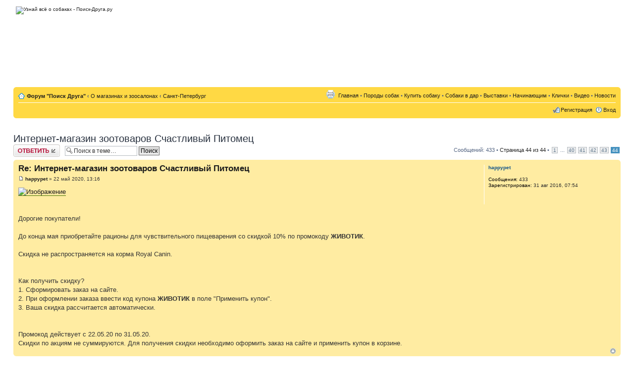

--- FILE ---
content_type: text/html; charset=UTF-8
request_url: http://poisk-druga.ru/forum/viewtopic.php?f=60&t=2885&sid=0705dfe1241acb341385dd1c9f20286e&start=430
body_size: 7725
content:
<!DOCTYPE html PUBLIC "-//W3C//DTD XHTML 1.0 Strict//EN" "http://www.w3.org/TR/xhtml1/DTD/xhtml1-strict.dtd">
<html xmlns="http://www.w3.org/1999/xhtml" dir="ltr" lang="ru-ru" xml:lang="ru-ru">
<head>
<title>Интернет-магазин зоотоваров Счастливый Питомец - Санкт-Петербург - О магазинах и зоосалонах - Форум собаководов &quot;Поиск Друга&quot;</title>
<meta http-equiv="content-type" content="text/html; charset=UTF-8" />
<meta http-equiv="content-style-type" content="text/css" />
<meta http-equiv="content-language" content="ru-ru" />
<meta http-equiv="imagetoolbar" content="no" />
<meta name="resource-type" content="document" />
<meta name="distribution" content="global" />
<meta name="keywords" content="" />
<meta name="description" content="" />
<meta http-equiv="X-UA-Compatible" content="IE=EmulateIE7" />



	<link rel="alternate" type="application/atom+xml" title="Канал - Форум собаководов &quot;Поиск Друга&quot;" href="http://poisk-druga.ru/forum/feed.php" />
	<link rel="alternate" type="application/atom+xml" title="Канал - Новости" href="http://poisk-druga.ru/forum/feed.php?mode=news" /><link rel="alternate" type="application/atom+xml" title="Канал - Все форумы" href="http://poisk-druga.ru/forum/feed.php?mode=forums" /><link rel="alternate" type="application/atom+xml" title="Канал - Все темы" href="http://poisk-druga.ru/forum/feed.php?mode=topics" /><link rel="alternate" type="application/atom+xml" title="Канал - Форум - Санкт-Петербург" href="http://poisk-druga.ru/forum/feed.php?f=60" /><link rel="alternate" type="application/atom+xml" title="Канал - Тема - Интернет-магазин зоотоваров Счастливый Питомец" href="http://poisk-druga.ru/forum/feed.php?f=60&amp;t=2885" />


<script type="text/javascript">
// <![CDATA[
	var jump_page = 'Введите номер страницы, на которую хотите перейти:';
	var on_page = '44';
	var per_page = '10';
	var base_url = './viewtopic.php?f=60&amp;t=2885&amp;sid=cfd02f96a8e7e4b7d435edc547d74938';
	var style_cookie = 'phpBBstyle';
	var style_cookie_settings = '; path=/; domain=poisk-druga.ru';
	var onload_functions = new Array();
	var onunload_functions = new Array();

	
		if (0)
		{
			var url = './ucp.php?i=pm&amp;mode=popup&amp;sid=cfd02f96a8e7e4b7d435edc547d74938';
			window.open(url.replace(/&amp;/g, '&'), '_phpbbprivmsg', 'height=225,resizable=yes,scrollbars=yes, width=400');
		}
	

	/**
	* Find a member
	*/
	function find_username(url)
	{
		popup(url, 760, 570, '_usersearch');
		return false;
	}

	/**
	* New function for handling multiple calls to window.onload and window.unload by pentapenguin
	*/
	window.onload = function()
	{
		for (var i = 0; i < onload_functions.length; i++)
		{
			eval(onload_functions[i]);
		}
	}

	window.onunload = function()
	{
		for (var i = 0; i < onunload_functions.length; i++)
		{
			eval(onunload_functions[i]);
		}
	}

// ]]>
</script>
<script type="text/javascript" src="./styles/prosilver_se/template/styleswitcher.js"></script>
<script type="text/javascript" src="./styles/prosilver_se/template/forum_fn.js"></script>

<link href="./styles/prosilver_se/theme/print.css" rel="stylesheet" type="text/css" media="print" title="printonly" />
<link href="./style.php?id=2&amp;lang=ru&amp;sid=cfd02f96a8e7e4b7d435edc547d74938" rel="stylesheet" type="text/css" media="screen, projection" />

<link href="./styles/prosilver_se/theme/normal.css" rel="stylesheet" type="text/css" title="A" />
<link href="./styles/prosilver_se/theme/medium.css" rel="alternate stylesheet" type="text/css" title="A+" />
<link href="./styles/prosilver_se/theme/large.css" rel="alternate stylesheet" type="text/css" title="A++" />



</head>

<body id="phpbb" class="section-viewtopic ltr">

<div id="wrap">

        <div class="inside" style="direction: ltr;">
        	<a id="top" name="top" accesskey="t"></a>
        	<div id="page-header">
        	
        	
        		
        		
        		
        		<div class="headerbar">
					
					<a href="/" class="logo"><img src="/templates/Default/images/logo.png" alt="Узнай всё о собаках - Поиск-Друга.ру" title="Узнай всё о собаках - Поиск-Друга.ру" /></a>
					
					<div class="header-banner">
<script type="text/javascript"><!--
google_ad_client = "ca-pub-8336048636062877";
/* Поиск-Друга.ру, шапка */
google_ad_slot = "1670371690";
google_ad_width = 728;
google_ad_height = 90;
//-->
</script>
<script type="text/javascript"
src="http://pagead2.googlesyndication.com/pagead/show_ads.js">
</script>
					</div>


        		</div>
        		
        		
        		<br class="clear" />
        		<div class="navbar">
        			<div class="inner"><span class="corners-top"><span></span></span>

        			<ul class="linklist navlinks">
        				<li class="icon-home"><strong><a href="http://poisk-druga.ru/forum/" accesskey="h">Форум "Поиск Друга"</a></strong>  <strong>&#8249;</strong> <a href="./viewforum.php?f=58&amp;sid=cfd02f96a8e7e4b7d435edc547d74938">О магазинах и зоосалонах</a> <strong>&#8249;</strong> <a href="./viewforum.php?f=60&amp;sid=cfd02f96a8e7e4b7d435edc547d74938">Санкт-Петербург</a></li>
        
        				<li class="rightside">
						<a href="http://poisk-druga.ru/">Главная</a> &bull; <a href="http://poisk-druga.ru/breeds/">Породы собак</a> &bull; <a href="http://poisk-druga.ru/sell/">Купить собаку</a> &bull; <a href="http://poisk-druga.ru/vdar/">Собаки в дар</a> &bull; <a href="http://poisk-druga.ru/exibitions/">Выставки</a> &bull; <a href="http://poisk-druga.ru/beginers/">Начинающим</a> &bull; <a href="http://poisk-druga.ru/klichki/">Клички</a> &bull; <a href="http://poisk-druga.ru/video/">Видео</a> &bull; <a href="http://poisk-druga.ru/news/">Новости</a> 
						</li>
        
        				<li class="rightside"><a href="./viewtopic.php?f=60&amp;t=2885&amp;start=430&amp;sid=cfd02f96a8e7e4b7d435edc547d74938&amp;view=print" title="Версия для печати" accesskey="p" class="print">Версия для печати</a></li>
        			</ul>
        
        			
        
        			<ul class="linklist rightside">
        				<li class="icon-register"><a href="/index.php?do=register" rel="nofollow">Регистрация</a></li>
							<li class="icon-logout"><a href="./ucp.php?mode=login&amp;sid=cfd02f96a8e7e4b7d435edc547d74938" title="Вход" accesskey="x">Вход</a></li>
        				
        			</ul>
        
        			<span class="corners-bottom"><span></span></span></div>
        		</div>
        			
        
        	</div>
        
        	<a name="start_here"></a>
        	<div id="page-body">
        		
				
<br>
<script type="text/javascript">
//<![CDATA[
yandex_partner_id = 56510;
yandex_stat_id=6;
yandex_site_bg_color = 'FFFFFF';
yandex_site_charset = 'windows-1251';
yandex_ad_format = 'direct';
yandex_font_size = 1;
yandex_direct_type = 'horizontal';
yandex_direct_limit = 4;
yandex_direct_title_color = '990000';
yandex_direct_url_color = '000000';
yandex_direct_all_color = '000000';
yandex_direct_text_color = '000000';
yandex_direct_hover_color = '3C5517';
yandex_direct_favicon = true;
document.write('<sc'+'ript type="text/javascript" src="http://an.yandex.ru/system/context.js"></sc'+'ript>');
//]]>
</script>
<h1>Интернет-магазин зоотоваров Счастливый Питомец</h1>
<!-- NOTE: remove the style="display: none" when you want to have the forum description on the topic body -->

<div class="topic-actions">

	<div class="buttons">
	
		<div class="reply-icon"><a href="./posting.php?mode=reply&amp;f=60&amp;t=2885&amp;sid=cfd02f96a8e7e4b7d435edc547d74938" title="Ответить"><span></span>Ответить</a></div>
	
	</div>

	
		<div class="search-box">
			<form method="post" id="topic-search" action="./search.php?t=2885&amp;sid=cfd02f96a8e7e4b7d435edc547d74938">
			<fieldset>
				<input class="inputbox search tiny"  type="text" name="keywords" id="search_keywords" size="20" value="Поиск в теме…" onclick="if(this.value=='Поиск в теме…')this.value='';" onblur="if(this.value=='')this.value='Поиск в теме…';" />
				<input class="button2" type="submit" value="Поиск" />
				<input type="hidden" value="2885" name="t" />
				<input type="hidden" value="msgonly" name="sf" />
			</fieldset>
			</form>
		</div>
	
		<div class="pagination">
			Сообщений: 433
			 &bull; <a href="#" onclick="jumpto(); return false;" title="Перейти на страницу…">Страница <strong>44</strong> из <strong>44</strong></a> &bull; <span><a href="./viewtopic.php?f=60&amp;t=2885&amp;sid=cfd02f96a8e7e4b7d435edc547d74938">1</a> ... <a href="./viewtopic.php?f=60&amp;t=2885&amp;sid=cfd02f96a8e7e4b7d435edc547d74938&amp;start=390">40</a><span class="page-sep">, </span><a href="./viewtopic.php?f=60&amp;t=2885&amp;sid=cfd02f96a8e7e4b7d435edc547d74938&amp;start=400">41</a><span class="page-sep">, </span><a href="./viewtopic.php?f=60&amp;t=2885&amp;sid=cfd02f96a8e7e4b7d435edc547d74938&amp;start=410">42</a><span class="page-sep">, </span><a href="./viewtopic.php?f=60&amp;t=2885&amp;sid=cfd02f96a8e7e4b7d435edc547d74938&amp;start=420">43</a><span class="page-sep">, </span><strong>44</strong></span>
		</div>
	

</div>
<div class="clear"></div>


	<div id="p8761" class="post bg2">
		<div class="inner"><span class="corners-top"><span></span></span>

		<div class="postbody">
			

			<h3 class="first"><a href="#p8761">Re: Интернет-магазин зоотоваров Счастливый Питомец</a></h3>
			<p class="author"><a href="./viewtopic.php?p=8761&amp;sid=cfd02f96a8e7e4b7d435edc547d74938#p8761"><img src="./styles/prosilver_se/imageset/icon_post_target.gif" width="11" height="9" alt="Сообщение" title="Сообщение" /></a> <strong><a href="./memberlist.php?mode=viewprofile&amp;u=346320&amp;sid=cfd02f96a8e7e4b7d435edc547d74938">happypet</a></strong> &raquo; 22 май 2020, 13:16 </p>

			

			<div class="content"><a href="http://poisk-druga.ru/forum/go.php?https://radikal.ru" class="postlink" rel="nofollow" onclick="this.target='_blank';"><img src="https://b.radikal.ru/b43/2005/7a/29ba2b9db406.jpg" alt="Изображение" /></a><br /><br /><br />Дорогие покупатели!<br /><br />До конца мая приобретайте рационы для чувствительного пищеварения со скидкой 10% по промокоду <span style="font-weight: bold">ЖИВОТИК</span>.<br /><br />Скидка не распространяется на корма Royal Canin.<br /><br /><br />Как получить скидку?<br />1. Сформировать заказ на сайте.<br />2. При оформлении заказа ввести код купона <span style="font-weight: bold">ЖИВОТИК</span> в поле &quot;Применить купон&quot;.<br />3. Ваша скидка рассчитается автоматически.<br /><br /><br />Промокод действует с 22.05.20 по 31.05.20. <br />Скидки по акциям не суммируются. Для получения скидки необходимо оформить заказ на сайте и применить купон в корзине.</div>

			

		</div>

		
			<dl class="postprofile" id="profile8761">
			<dt>
				<a href="./memberlist.php?mode=viewprofile&amp;u=346320&amp;sid=cfd02f96a8e7e4b7d435edc547d74938">happypet</a>
			</dt>

			

		<dd>&nbsp;</dd>

		<dd><strong>Сообщения:</strong> 433</dd><dd><strong>Зарегистрирован:</strong> 31 авг 2016, 07:54</dd>

		</dl>
	

		<div class="back2top"><a href="#wrap" class="top" title="Вернуться к началу">Вернуться к началу</a></div>

		<span class="corners-bottom"><span></span></span></div>
	</div>

	<hr class="divider" />

	<div id="p8764" class="post bg1">
		<div class="inner"><span class="corners-top"><span></span></span>

		<div class="postbody">
			

			<h3 ><img src="./images/icons/misc/fire.gif" width="16" height="16" alt="" /> <a href="#p8764">Re: Интернет-магазин зоотоваров Счастливый Питомец</a></h3>
			<p class="author"><a href="./viewtopic.php?p=8764&amp;sid=cfd02f96a8e7e4b7d435edc547d74938#p8764"><img src="./styles/prosilver_se/imageset/icon_post_target.gif" width="11" height="9" alt="Сообщение" title="Сообщение" /></a> <strong><a href="./memberlist.php?mode=viewprofile&amp;u=346320&amp;sid=cfd02f96a8e7e4b7d435edc547d74938">happypet</a></strong> &raquo; 30 июн 2020, 14:58 </p>

			

			<div class="content"><a href="http://poisk-druga.ru/forum/go.php?https://radikal.ru" class="postlink" rel="nofollow" onclick="this.target='_blank';"><img src="https://c.radikal.ru/c13/2006/40/d61fbe0d12a7.jpg" alt="Изображение" /></a><br /><br /><br />Дорогие друзья!<br />Мы с вами не прощаемся! Обо всех наших действующих акциях можно узнать на нашем сайте <a href="http://poisk-druga.ru/forum/go.php?https://xn----7sbgnmcfnotjrboh1ec2f.xn--p1ai/" class="postlink" rel="nofollow" onclick="this.target='_blank';">счастливый-питомец.рф</a><br /><br />Также подписывайтесь на наши страницы в социальных сетях:<br /><br />Будем всегда рады Вашим новым заказам!</div>

			

		</div>

		
			<dl class="postprofile" id="profile8764">
			<dt>
				<a href="./memberlist.php?mode=viewprofile&amp;u=346320&amp;sid=cfd02f96a8e7e4b7d435edc547d74938">happypet</a>
			</dt>

			

		<dd>&nbsp;</dd>

		<dd><strong>Сообщения:</strong> 433</dd><dd><strong>Зарегистрирован:</strong> 31 авг 2016, 07:54</dd>

		</dl>
	

		<div class="back2top"><a href="#wrap" class="top" title="Вернуться к началу">Вернуться к началу</a></div>

		<span class="corners-bottom"><span></span></span></div>
	</div>

	<hr class="divider" />

	<div id="p8776" class="post bg2">
		<div class="inner"><span class="corners-top"><span></span></span>

		<div class="postbody">
			

			<h3 ><a href="#p8776">Re: Интернет-магазин зоотоваров Счастливый Питомец</a></h3>
			<p class="author"><a href="./viewtopic.php?p=8776&amp;sid=cfd02f96a8e7e4b7d435edc547d74938#p8776"><img src="./styles/prosilver_se/imageset/icon_post_target.gif" width="11" height="9" alt="Сообщение" title="Сообщение" /></a> <strong><a href="./memberlist.php?mode=viewprofile&amp;u=346320&amp;sid=cfd02f96a8e7e4b7d435edc547d74938">happypet</a></strong> &raquo; 21 фев 2021, 09:22 </p>

			

			<div class="content">Интернет-магазин Счастливый питомец спешит поздравить своих покупателей с Днем защитника Отечества!<br /><br />И в честь этого праздника все выходные - целых три дня мы дарим <a href="http://poisk-druga.ru/forum/go.php?https://xn----7sbgnmcfnotjrboh1ec2f.xn--p1ai/%D0%B0%D0%BA%D1%86%D0%B8%D0%B8/%D1%81%D0%BA%D0%B8%D0%B4%D0%BA%D0%B8_%D0%B8_%D0%BF%D0%BE%D0%B4%D0%B0%D1%80%D0%BA%D0%B8_%D0%B4%D0%BB%D1%8F_%D0%B2%D0%B5%D1%80%D0%BD%D1%8B%D1%85_%D0%B7%D0%B0%D1%89%D0%B8%D1%82%D0%BD%D0%B8%D0%BA%D0%BE%D0%B2/" class="postlink" rel="nofollow" onclick="this.target='_blank';">скидку до 23% на обширный ассортимент</a>!<br /><br />Покупайте товары по выгодным ценам и участвуйте в РОЗЫГРЫШЕ!<br /><br /><a href="http://poisk-druga.ru/forum/go.php?https://radikal.ru" class="postlink" rel="nofollow" onclick="this.target='_blank';"><img src="https://b.radikal.ru/b24/2102/ad/3f74e2cb1161.jpg" alt="Изображение" /></a>&lt;/p&gt;</div>

			

		</div>

		
			<dl class="postprofile" id="profile8776">
			<dt>
				<a href="./memberlist.php?mode=viewprofile&amp;u=346320&amp;sid=cfd02f96a8e7e4b7d435edc547d74938">happypet</a>
			</dt>

			

		<dd>&nbsp;</dd>

		<dd><strong>Сообщения:</strong> 433</dd><dd><strong>Зарегистрирован:</strong> 31 авг 2016, 07:54</dd>

		</dl>
	

		<div class="back2top"><a href="#wrap" class="top" title="Вернуться к началу">Вернуться к началу</a></div>

		<span class="corners-bottom"><span></span></span></div>
	</div>

	<hr class="divider" />

	<form id="viewtopic" method="post" action="./viewtopic.php?f=60&amp;t=2885&amp;start=430&amp;sid=cfd02f96a8e7e4b7d435edc547d74938">

	<fieldset class="display-options" style="margin-top: 0; ">
		<a href="./viewtopic.php?f=60&amp;t=2885&amp;sid=cfd02f96a8e7e4b7d435edc547d74938&amp;start=420" class="left-box left">Пред.</a>
		<label>Показать сообщения за: <select name="st" id="st"><option value="0" selected="selected">Все сообщения</option><option value="1">1 день</option><option value="7">7 дней</option><option value="14">2 недели</option><option value="30">1 месяц</option><option value="90">3 месяца</option><option value="180">6 месяцев</option><option value="365">1 год</option></select></label>
		<label>Поле сортировки <select name="sk" id="sk"><option value="a">Автор</option><option value="t" selected="selected">Время размещения</option><option value="s">Заголовок</option></select></label> <label><select name="sd" id="sd"><option value="a" selected="selected">по возрастанию</option><option value="d">по убыванию</option></select> <input type="submit" name="sort" value="Перейти" class="button2" /></label>
		
	</fieldset>

	</form>
	<hr />
	<br>



<div class="topic-actions">
	<div class="buttons">
	
		<div class="reply-icon"><a href="./posting.php?mode=reply&amp;f=60&amp;t=2885&amp;sid=cfd02f96a8e7e4b7d435edc547d74938" rel="nofollow" title="Ответить"><span></span>Ответить</a></div>
	
	
		
	</div>

	
		<div class="pagination">
			Сообщений: 433
			 &bull; <a href="#" onclick="jumpto(); return false;" title="Перейти на страницу…">Страница <strong>44</strong> из <strong>44</strong></a> &bull; <span><a href="./viewtopic.php?f=60&amp;t=2885&amp;sid=cfd02f96a8e7e4b7d435edc547d74938">1</a> ... <a href="./viewtopic.php?f=60&amp;t=2885&amp;sid=cfd02f96a8e7e4b7d435edc547d74938&amp;start=390">40</a><span class="page-sep">, </span><a href="./viewtopic.php?f=60&amp;t=2885&amp;sid=cfd02f96a8e7e4b7d435edc547d74938&amp;start=400">41</a><span class="page-sep">, </span><a href="./viewtopic.php?f=60&amp;t=2885&amp;sid=cfd02f96a8e7e4b7d435edc547d74938&amp;start=410">42</a><span class="page-sep">, </span><a href="./viewtopic.php?f=60&amp;t=2885&amp;sid=cfd02f96a8e7e4b7d435edc547d74938&amp;start=420">43</a><span class="page-sep">, </span><strong>44</strong></span>
		</div>
	


</div>


	<form method="post" id="jumpbox" action="./viewforum.php?sid=cfd02f96a8e7e4b7d435edc547d74938" onsubmit="if(document.jumpbox.f.value == -1){return false;}">

	
		<fieldset class="jumpbox">
	
			<label for="f" accesskey="j">Перейти:</label>
			<select name="f" id="f" onchange="if(this.options[this.selectedIndex].value != -1){ document.forms['jumpbox'].submit() }">
			
				<option value="-1">Выберите форум</option>
			<option value="-1">------------------</option>
				<option value="1">Разговоры о породах</option>
			
				<option value="2">&nbsp; &nbsp;Мелкие породы</option>
			
				<option value="3">&nbsp; &nbsp;Средние породы</option>
			
				<option value="4">&nbsp; &nbsp;Крупные породы</option>
			
				<option value="6">Содержание и уход</option>
			
				<option value="7">&nbsp; &nbsp;У меня появился щенок</option>
			
				<option value="106">&nbsp; &nbsp;Подготовка к приобретению щенка</option>
			
				<option value="8">&nbsp; &nbsp;Кормление</option>
			
				<option value="9">&nbsp; &nbsp;Место собаки в доме</option>
			
				<option value="10">&nbsp; &nbsp;Прогулки</option>
			
				<option value="12">&nbsp; &nbsp;Одежда и снаряжение для собак</option>
			
				<option value="11">&nbsp; &nbsp;Игрушки</option>
			
				<option value="105">&nbsp; &nbsp;Уши, зубы и глаза собаки</option>
			
				<option value="15">&nbsp; &nbsp;Племенное разведение</option>
			
				<option value="14">&nbsp; &nbsp;Уход за шерстью</option>
			
				<option value="16">Я и моя собака</option>
			
				<option value="17">&nbsp; &nbsp;В какие игры мы играем</option>
			
				<option value="18">&nbsp; &nbsp;Куда можно пойти с собакой</option>
			
				<option value="19">&nbsp; &nbsp;Планируем совместные прогулки и игры</option>
			
				<option value="20">&nbsp; &nbsp;Проблемы поведения</option>
			
				<option value="22">&nbsp; &nbsp;Ребенок и собака</option>
			
				<option value="23">&nbsp; &nbsp;Фото собак форумчан</option>
			
				<option value="70">&nbsp; &nbsp;Кто лучше: породистая или метис?</option>
			
				<option value="75">&nbsp; &nbsp;Вопросы о собаках, не вошедшие в другие темы</option>
			
				<option value="69">&nbsp; &nbsp;Гороскоп</option>
			
				<option value="88">Потерянные собаки</option>
			
				<option value="97">&nbsp; &nbsp;Москва</option>
			
				<option value="98">&nbsp; &nbsp;Санкт-Петербург</option>
			
				<option value="99">&nbsp; &nbsp;Новосибирск</option>
			
				<option value="100">&nbsp; &nbsp;Екатеринбург</option>
			
				<option value="101">&nbsp; &nbsp;Нижний Новгород</option>
			
				<option value="102">&nbsp; &nbsp;Самара</option>
			
				<option value="103">&nbsp; &nbsp;Другие города</option>
			
				<option value="89">Найденные собаки</option>
			
				<option value="90">&nbsp; &nbsp;Москва</option>
			
				<option value="91">&nbsp; &nbsp;Санкт-Петербург</option>
			
				<option value="92">&nbsp; &nbsp;Екатеринбург</option>
			
				<option value="93">&nbsp; &nbsp;Нижний Новгород</option>
			
				<option value="94">&nbsp; &nbsp;Новосибирск</option>
			
				<option value="95">&nbsp; &nbsp;Самара</option>
			
				<option value="96">&nbsp; &nbsp;Другие города России</option>
			
				<option value="104">&nbsp; &nbsp;SOS! Им нужна помощь!</option>
			
				<option value="30">Дрессировка</option>
			
				<option value="31">&nbsp; &nbsp;Начальная</option>
			
				<option value="32">&nbsp; &nbsp;Послушание</option>
			
				<option value="33">&nbsp; &nbsp;Кликер</option>
			
				<option value="34">&nbsp; &nbsp;Трюковая</option>
			
				<option value="35">&nbsp; &nbsp;Служебная</option>
			
				<option value="36">&nbsp; &nbsp;Другое</option>
			
				<option value="109">&nbsp; &nbsp;Фильмы по дрессировке</option>
			
				<option value="37">Спорт с собакой</option>
			
				<option value="38">&nbsp; &nbsp;Аджилити</option>
			
				<option value="39">&nbsp; &nbsp;Фризби</option>
			
				<option value="40">&nbsp; &nbsp;Фристайл</option>
			
				<option value="41">&nbsp; &nbsp;Обидиенс</option>
			
				<option value="86">&nbsp; &nbsp;Питч энд Гоу</option>
			
				<option value="42">&nbsp; &nbsp;Другое</option>
			
				<option value="24">Выставки</option>
			
				<option value="25">&nbsp; &nbsp;Правила участия в выставках</option>
			
				<option value="26">&nbsp; &nbsp;Обсуждение предстоящих и прошедших выставок</option>
			
				<option value="27">&nbsp; &nbsp;Рассказываем о своих победах</option>
			
				<option value="28">&nbsp; &nbsp;Хендлинг</option>
			
				<option value="29">&nbsp; &nbsp;Судьи и эксперты</option>
			
				<option value="43">Ветеринария</option>
			
				<option value="44">&nbsp; &nbsp;Клиники и врачи</option>
			
				<option value="45">&nbsp; &nbsp;Заболела собака. Как лечить</option>
			
				<option value="46">&nbsp; &nbsp;Вакцинация</option>
			
				<option value="47">&nbsp; &nbsp;Акушерство</option>
			
				<option value="49">Питомники</option>
			
				<option value="76">&nbsp; &nbsp;Питомники России</option>
			
				<option value="77">&nbsp; &nbsp;Зарубежные питомники</option>
			
				<option value="50">Приюты</option>
			
				<option value="51">&nbsp; &nbsp;Приюты Москвы</option>
			
				<option value="52">&nbsp; &nbsp;Приюты Санкт-Петербурга</option>
			
				<option value="53">&nbsp; &nbsp;Приюты Новосибирска</option>
			
				<option value="54">&nbsp; &nbsp;Приюты Нижнего Новгорода</option>
			
				<option value="55">&nbsp; &nbsp;Приюты Екатеринбурга</option>
			
				<option value="56">&nbsp; &nbsp;Приюты Самары</option>
			
				<option value="57">&nbsp; &nbsp;Приюты других городов</option>
			
				<option value="58">О магазинах и зоосалонах</option>
			
				<option value="59">&nbsp; &nbsp;Москва</option>
			
				<option value="60" selected="selected">&nbsp; &nbsp;Санкт-Петербург</option>
			
				<option value="61">&nbsp; &nbsp;Новосибирск</option>
			
				<option value="62">&nbsp; &nbsp;Нижний Новгород</option>
			
				<option value="63">&nbsp; &nbsp;Екатеринбург</option>
			
				<option value="64">&nbsp; &nbsp;Самара</option>
			
				<option value="48">&nbsp; &nbsp;Другие города</option>
			
				<option value="71">Беседка</option>
			
				<option value="111">&nbsp; &nbsp;Блоги</option>
			
				<option value="72">&nbsp; &nbsp;О жителях форума</option>
			
				<option value="73">&nbsp; &nbsp;События в мире</option>
			
				<option value="74">&nbsp; &nbsp;Юмор</option>
			
				<option value="78">&nbsp; &nbsp;Разное куплю-продам</option>
			
				<option value="79">&nbsp; &nbsp;&nbsp; &nbsp;Куплю-продам в Москве</option>
			
				<option value="80">&nbsp; &nbsp;&nbsp; &nbsp;Куплю-продам в Санкт-Петербурге</option>
			
				<option value="81">&nbsp; &nbsp;&nbsp; &nbsp;Куплю-продам в Екатеринбурге</option>
			
				<option value="82">&nbsp; &nbsp;&nbsp; &nbsp;Куплю-продам в Нижнем Новгороде</option>
			
				<option value="83">&nbsp; &nbsp;&nbsp; &nbsp;Куплю-продам в Новосибирске</option>
			
				<option value="84">&nbsp; &nbsp;&nbsp; &nbsp;Куплю-продам в Самаре</option>
			
				<option value="85">&nbsp; &nbsp;&nbsp; &nbsp;Куплю-продам в других городах</option>
			
				<option value="67">&nbsp; &nbsp;Книги</option>
			
				<option value="68">&nbsp; &nbsp;Игры</option>
			
				<option value="108">Вопросы по работе форума</option>
			
			</select>
			<input type="submit" value="Перейти" class="button2" />
		</fieldset>
	</form>


	<h3>Кто сейчас на форуме</h3>
	<p>Сейчас этот форум просматривают: нет зарегистрированных пользователей и гости: 1</p>
﻿    	</div>
    
                <div id="page-footer">
                
                	<div class="navbar">
                		<div class="inner"><span class="corners-top"><span></span></span>
                
                		<ul class="linklist">
                			<li class="icon-home"><a href="http://poisk-druga.ru/forum/" accesskey="h">Форум Поиск-Друга.ру</a></li>
                			<li class="icon-counters">
                			
        				
</li>
                				
                            <li class="rightside"><a href="http://poisk-druga.ru/">Главная</a> &bull; <a href="http://poisk-druga.ru/breeds/">Породы собак</a> &bull; <a href="http://poisk-druga.ru/sell/">Купить собаку</a> &bull; <a href="http://poisk-druga.ru/vdar/">Собаки в дар</a> &bull; <a href="http://poisk-druga.ru/exibitions/">Выставки</a> &bull; <a href="http://poisk-druga.ru/beginers/">Начинающим</a> &bull; <a href="http://poisk-druga.ru/klichki/">Клички</a> &bull; <a href="http://poisk-druga.ru/video/">Видео</a> &bull; <a href="http://poisk-druga.ru/news/">Новости</a> </li>
                		</ul>
                		<span class="corners-bottom"><span></span></span></div>
                	</div>
                </div>
            </div>
        <div class="border-bottom"><span><span></span></span></div>

</div>

	<div class="copyright">

<!-- Yandex.Metrika informer -->
<a href="https://metrika.yandex.ru/stat/?id=11217562&amp;from=informer" target="_blank" rel="nofollow"><img src="https://informer.yandex.ru/informer/11217562/1_0_FFFFFFFF_FFFFFFFF_0_pageviews" style="width:80px; height:15px; border:0;" alt="Яндекс.Метрика" title="Яндекс.Метрика: данные за сегодня (просмотры)" onclick="try{Ya.Metrika.informer({i:this,id:11217562,lang:'ru'});return false}catch(e){}" /></a>
<!-- /Yandex.Metrika informer --><!-- Yandex.Metrika counter -->
<script type="text/javascript">
(function (d, w, c) {
    (w[c] = w[c] || []).push(function() {
        try {
            w.yaCounter11217562 = new Ya.Metrika({id:11217562,
                    webvisor:true,
                    clickmap:true,
                    accurateTrackBounce:true});
        } catch(e) { }
    });

    var n = d.getElementsByTagName("script")[0],
        s = d.createElement("script"),
        f = function () { n.parentNode.insertBefore(s, n); };
    s.type = "text/javascript";
    s.async = true;
    s.src = (d.location.protocol == "https:" ? "https:" : "http:") + "//mc.yandex.ru/metrika/watch.js";

    if (w.opera == "[object Opera]") {
        d.addEventListener("DOMContentLoaded", f, false);
    } else { f(); }
})(document, window, "yandex_metrika_callbacks");
</script>
<noscript><div><img src="//mc.yandex.ru/watch/11217562" style="position:absolute; left:-9999px;" alt="" /></div></noscript>
<!-- /Yandex.Metrika counter -->
	
</div>

<div>
	<a id="bottom" name="bottom" accesskey="z"></a>
	<img src="./cron.php?cron_type=tidy_search&amp;sid=cfd02f96a8e7e4b7d435edc547d74938" width="1" height="1" alt="cron" />
</div>
</body>
</html>

--- FILE ---
content_type: text/html; charset=utf-8
request_url: https://www.google.com/recaptcha/api2/aframe
body_size: 267
content:
<!DOCTYPE HTML><html><head><meta http-equiv="content-type" content="text/html; charset=UTF-8"></head><body><script nonce="kRTObfKAGSX3impFm2_noA">/** Anti-fraud and anti-abuse applications only. See google.com/recaptcha */ try{var clients={'sodar':'https://pagead2.googlesyndication.com/pagead/sodar?'};window.addEventListener("message",function(a){try{if(a.source===window.parent){var b=JSON.parse(a.data);var c=clients[b['id']];if(c){var d=document.createElement('img');d.src=c+b['params']+'&rc='+(localStorage.getItem("rc::a")?sessionStorage.getItem("rc::b"):"");window.document.body.appendChild(d);sessionStorage.setItem("rc::e",parseInt(sessionStorage.getItem("rc::e")||0)+1);localStorage.setItem("rc::h",'1767472419694');}}}catch(b){}});window.parent.postMessage("_grecaptcha_ready", "*");}catch(b){}</script></body></html>